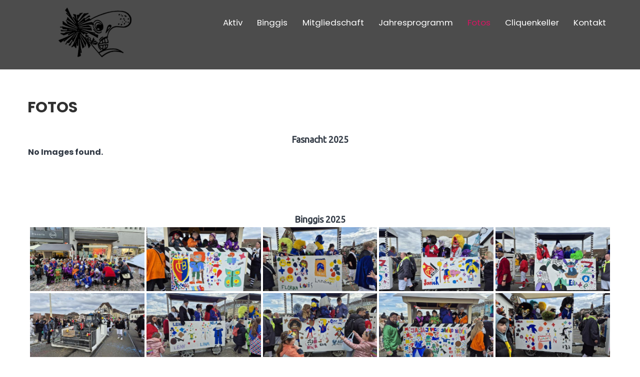

--- FILE ---
content_type: text/css
request_url: http://www.rhyhafe-waggis.ch/rh/wp-content/themes/night-club-lite/style.css?ver=6.7.2
body_size: 8715
content:
/*
Theme Name: Night Club Lite
Theme URI: https://gracethemes.com/themes/free-music-streaming-wordpress-theme/
Author: Grace Themes
Author URI: https://gracethemes.com/
Description: Night Club Lite is a fantastic and versatile music streaming WordPress theme for the nightclubs and music industry. It is specially developed for the music bands, orchestra, radio stations, festival event, artists, restaurants and bars, DJ websites and entertainment sites. With its extremely clean and futuristic design, this theme is mainly focused on the underground music and nightclub scene. 
Demo Link: http://www.gracethemesdemo.com/night-club/

Version: 1.5
License: GNU General Public License version 2 or later
License URI: http://www.gnu.org/licenses/gpl-2.0.html
Text Domain: night-club-lite
Requires PHP:  5.6
Tested up to: 6.0
Tags:blog,food-and-drink,two-columns,right-sidebar,full-width-template,custom-colors,custom-menu,custom-header,custom-logo,featured-images,editor-style,custom-background,threaded-comments,theme-options, translation-ready

Night Club Lite WordPress Theme has been created by Grace Themes(gracethemes.com), 2020.
Night Club Lite WordPress Theme is released under the terms of GNU GPL
*/

body{
font-family:'Poppins', sans-serif;background-color:#ffffff; color:#717171;margin:0; padding:0;line-height:28px; font-size:16px; -ms-word-wrap:break-word; word-wrap:break-word;}
*{ margin:0; padding:0; outline:none; box-sizing:border-box; -moz-box-sizing:border-box; -webkit-box-sizing:border-box;}
img{ border:none; margin:0; padding:0; height:auto; max-width:100%;}

/*image align css*/
.alignnone{ width:100%;}
img.alignleft, .alignleft{ float:left; margin:0 15px 0 0; padding:5px; border:1px solid #cccccc;}
img.alignright, .alignright{ float:right; margin:0 0 0 15px; padding:5px; border:1px solid #cccccc;}
.aligncenter, img.aligncenter { clear: both; display: block; margin-left: auto; margin-right: auto; margin-top:0;  height:auto;}
.wp-caption, .wp-caption-text, .sticky, .gallery-caption, .aligncenter{ margin:0; padding:0; max-width:100% !important;}
p{ margin:0; padding:0;}
a{ text-decoration:none; color:#efc62c;}
a:hover{ color:#111;}
.clear{ clear:both;}
.left{ float:left;}
.right{ float:right;}

figcaption,figure{	display: block;}
figure {margin: 1em 0;}
blockquote{ background-color:#eee; padding:10px 10px 10px 30px; color:#666; font-size:15px; line-height:1.5; margin-bottom:30px; font-style:italic;}
blockquote p{ margin-bottom:0 !important;}
hr {-webkit-box-sizing: content-box;-moz-box-sizing: content-box;box-sizing: content-box;	height: 0;	overflow: visible;}
.textwidget select{ width:100%;}
.tagcloud a{ font-size:12px !important; color:#fff; border:1px solid #fff; padding:5px 12px; margin:0 5px 5px 0; display:inline-block;}
.tagcloud a:hover{ border:1px solid #fff;}
table{ width:100%}

/*
Lists style CSS
-------------------------------------------------------------*/
ol,ul{ margin:0; padding:0;}
ul li ul, ul li ul li ul, ol li ol, ol li ol li ol{ margin-left:10px;}
ul,ol { margin:0; padding: 0;}
ul {list-style: inside none disc;}
ol {list-style: decimal;}
ul li,ol li {margin-bottom: 0;	margin-left: 1.5em;}
dt {font-weight: 700;}
dd {margin: 0 1.5em 1.5em;}
audio:not([controls]) {	display: none;height: 0;}
img {border-style: none;}
svg:not(:root) {overflow: hidden;}
a {	background-color: transparent;	-webkit-text-decoration-skip: objects;}
a:active, a:hover {outline-width: 0;}
b, strong {	font-weight: bold;}
pre {background: #ddd;font-size: 14px;	font-size: 0.9375rem;line-height: 1.4;margin-bottom: 1.6em;	max-width: 100%;overflow: auto;	padding:20px;}
iframe{max-width:100%;}
.breadcrumbs{padding:10px 0; margin-bottom:0;}
nav.pagination{ clear:both;}
#comment-nav-above .nav-previous, #comment-nav-below .nav-previous{ float:none !important; margin:10px 0;}
nav.pagination .page-numbers{ background-color:#ccc; padding:10px 15px; font-size:15px; font-weight:600; color:#444;}
nav.pagination .page-numbers:hover{background-color:#d81362; color:#fff;}
nav.pagination .page-numbers.current{background-color:#d81362; color:#fff;}
ol.comment-list li{ list-style:none; margin-bottom:5px;}

/* = Navigation Focus CSS
-------------------------------------------- */

button:focus,
input[type="button"]:focus,
input[type="reset"]:focus,
input[type="submit"]:focus,
input[type="text"]:focus,
input[type="email"]:focus,
input[type="url"]:focus,
input[type="password"]:focus,
input[type="search"]:focus,
input[type="number"]:focus,
input[type="tel"]:focus,
input[type="range"]:focus,
input[type="date"]:focus,
input[type="month"]:focus,
input[type="week"]:focus,
input[type="time"]:focus,
input[type="datetime"]:focus,
input[type="datetime-local"]:focus,
input[type="color"]:focus,
textarea:focus,
#templatelayout a:focus {	
	outline: thin dotted #d81362;
}

/* = Heading tags
--------------------------------------------- */
h1,h2,h3,h4,h5,h6{ color:#303030; margin:0 0 20px; padding:0; line-height:1.1; }
h1.entry-title{ font-weight:bold; margin-bottom:35px; font-size:30px; text-transform:uppercase; }
h1{ font-size:35px;}
h2{ font-size:30px;}
h3{ font-size:28px;}
h4{ font-size:24px;}
h5{ font-size:20px;}
h6{ font-size:16px;}


/* = Default Button CSS
--------------------------------------------- */
.button{  border:1px solid #404040; color:#404040; padding:10px 30px; display:inline-block; border-radius:25px; -moz-border-radius:25px; -webkit-border-radius:25px; -o-border-radius:25px; -ms-border-radius:25px; }
.button:hover{ border:1px solid #d81362; color:#d81362; }
.learnmore{ background-color:#202020; color:#fff ;display: inline-block; padding:12px 35px; text-transform:uppercase; font-weight:600; border-radius:25px; -moz-border-radius:25px; -webkit-border-radius:25px; -o-border-radius:25px; -ms-border-radius:25px; font-size:16px; }
.learnmore:hover{ background-color:#d81362;color:#fff ;}
a.blogreadmore{ background-color:#505050; color:#fff ; padding:5px 20px; display:inline-block; border-radius:3px;}
a.blogreadmore:hover{ background-color:#404040; color:#fff; }

/* = Site Header CSS
--------------------------------------------- */
.site-header.fixed{ position: fixed; top:0; z-index:99999; width:100%; }
.topsocial_icons{ display:inline-block; line-height:45px;}
.topsocial_icons a{ width:30px; height:30px; line-height:30px; text-align:center;  vertical-align:middle; display:inline-block; margin:0 5px 0 0; transition:0.6s; -moz-transition:0.6s; -webkit-transition:0.6s; -o-transition:0.6s; font-size:13px; color:#fff; }
.topsocial_icons a:hover{ color:#000 !important; }
.topsocial_icons br{ display:none;}
.infobox{ display:inline-block; margin:0 5% 0 0; text-align:left; color:#fff; font-size:16px; font-weight:600; line-height:45px;}
.infobox a{ color:#fff;}
.infobox i{ float:left; margin:8px 15px 0 0; line-height:28px; text-align:center; font-size:18px; color:#fff;}

/* = slider curved SVG file
-------------------------------------------------------------*/
.bottom-shadow-top{position: absolute; top: -133px; left: 0; right: 0; z-index: 1; }
.bottom-shadow-top svg{ width:100%;}
.bottom-shadow-bottom{ position: absolute; bottom: -133px; left: 0; right: 0; z-index: 1; }
.bottom-shadow-bottom svg{ width:100%;}


/* = Main site CSS
-------------------------------------------------------------*/
#templatelayout{ margin:0 auto; overflow-x:hidden;}
.container{ width:1170px; margin:0 auto; position:relative;}
.site-header{ width:100%; z-index:999; box-sizing:border-box; position: absolute; background-color:rgba(0,0,0,0.7) !important; }
.site-header.siteinner{ position:relative; }
.logo{  width:25%; float:left; padding:15px 0;}
.logo a{ color: #fff; z-index:999; position:relative}
.logo h1 {font-size:32px; margin:0;}
.logo p{ color:#f2f2f2; display:block; }


/* = Header Navigation CSS
-------------------------------------------------------------*/
#mainnavigator{ float:right; width:75%; color:#555; text-align:right;}
.site-navigation {display: block; margin:0;}

/* Styling the links */
.site-navigation a {
	display: block;
	font-size: 1.05rem;
	padding: 0.75em 0.75em;
	color: #fff;	
	text-decoration: none;
	box-sizing: border-box;
	width: 100%;
	white-space: normal;
}

/* Background color change on Hover */
.site-navigation .menu a:hover,
.site-navigation .menu a:focus { 	
	color:#cf317c;
}

/* Set menu item's width to 100% */
.site-navigation .menu li {
	display: inline-block;
	width: 100%;
}

/* Styling the toggle buttons */
.menu-toggle {	
	padding:5px;
	color: #111;
	font-size:14px;
	text-decoration: none;
	border: 1px solid #111;
	border-radius: 4px;
	display: block;
	position: absolute;
	top:20px;
	right:22px;	
	z-index:999999;
}

.menu-toggle .dashicons {
	vertical-align: text-bottom;
}

.menu-toggle .dashicons:before {
	content: '\f228';
}

.toggled .menu-toggle {
	background-color: #606060;
}

.toggled .menu-toggle .dashicons:before {
	content: '\f158';
}

.dropdown-toggle {
	background-color: transparent;
	padding: 0.5em;
	position: absolute;
	top: 0.5em;
	right: 0.5em;
	border: 1px solid transparent;
	border-left: 1px solid #bbb;
	border-radius: 0;
	color: #fff;
	text-align: center;
}

.dropdown-toggle:hover,
.dropdown-toggle:focus {
	border: 1px dashed;
}

.dropdown-toggle .dashicons {
	font-size: 1.25rem;
}

.dropdown-toggle .dashicons:before {
	content: '\f347';
	color:#fff;
}

.toggled-on > .dropdown-toggle .dashicons:before {
	content: '\f343';
	color:#fff;
}

/* Hide Submenus by default using absolute positioning instead of display:none;. */
.site-navigation .menu,
.site-navigation .menu li,
.site-navigation .menu ul,
.site-navigation .menu li:hover > ul,
.site-navigation .menu li:focus > ul {
	position: absolute;
	top: 100%;
	left: -9999em;
	color: #000000;
	padding: 0;
	margin: 0;
}

/* Display the menu when clicked on Menu Toggle */
.toggled .menu {
	display: block;
	position: relative;
	top: 0;
	left: 0;
	background-color:#444;
}

.toggled .menu li {
	position: relative;
	left: unset;
	border-bottom:1px solid #bbb;
}

.toggled .menu li > .sub-menu {
	display: none;
}

.toggled .menu .toggled-on > .sub-menu {
	display: block;
	position: relative;
	left: 0;
	top: 100%;
}

.site-navigation .menu ul a,
.site-navigation .menu ul ul a {
	padding: 1.25em 0.75em;
}

.site-navigation .menu ul a {
	padding: 0.75em 1.25em;
}

.site-navigation .menu ul ul a {
	padding: 1.25em 1.75em;
}

.site-navigation .menu ul a,
.site-navigation .menu ul ul a {
	/*color: #fff; */
	padding: 1.25em 1.75em;
}


/*--------------------------------------------------------------
8. Clearings
--------------------------------------------------------------*/
.clear:before,
.clear:after,
.site-header:before,
.site-header:after,
.site-content:before,
.site-content:after,
.site-footer:before,
.site-footer:after,
nav:before,
nav:after {
	content: "";
	display: block;
}

.clear:after,
.site-header:after,
.site-content:after,
.site-footer:after,
nav:after {
	clear: both;
}


@media screen and (min-width: 981px) {

/*
5. Navigation
	5.1 Links	
*/

/* 5.2 Menus */

.menu-toggle,
.dropdown-toggle {
	display: none;
}

.site-navigation {
	/*display: flex;*/
	align-items: start;
}

.site-navigation .primary-menu,
.site-navigation .social-menu {
	/*display: flex;*/
	position: static;
}

.site-navigation .social-menu {
	border-left: 1px solid #bbb;
}

.site-navigation .menu li {
	position: relative;
	width: auto;
	left: unset;
}

.site-navigation .menu ul li:first-child {
	border-top: 0;
}

.site-navigation .menu a{
	font-size: 1.05rem;
	padding: 1.85em 0.75em;
}


.site-navigation .menu ul a,
.site-navigation .menu ul ul a {	
	padding: 0.55em 0.75em;
	border-bottom:1px solid #555;
}


/* Hide Dropdowns by Default
 * and giving it a position of absolute */
.site-navigation .menu ul {
	position: absolute;
	 background-color:rgba(0,0,0,0.8);
	text-align:left; 	
	top: 100%;
	left: -9999em;
	box-shadow:0 0 1px #555;	
}
	
/* Display Dropdowns on hover and focus */
.site-navigation .menu li:hover > ul,
.site-navigation .menu li:focus > ul,
.site-navigation .menu li.focus > ul {
	left: 0;
}
	
/* First Tier Dropdown */
.site-navigation .menu ul li {
	position: relative;
	width: 182px;
}

/* Second, Third and more Tiers	
 * We move the 2nd and 3rd etc tier dropdowns to the left
 * by the amount of the width of the first tier.
*/
.site-navigation .menu li li:hover > ul,
.site-navigation .menu li li:focus > ul,
.site-navigation .menu li li.focus > ul {
	top: 0;
	left: 100%; 
}

.site-navigation .menu ul a:hover,
.site-navigation .menu ul a:focus { 	
	color: #cf317c;
}

.menu-item-has-children > a:after,
.page_item_has_children > a:after {
	font-family: dashicons;
	content: '\f347';
	vertical-align: bottom;
	margin-left: 0.25em;
}

.menu-item-has-children .menu-item-has-children > a:after,
.menu-item-has-children .page_item_has_children > a:after,
.page_item_has_children .menu-item-has-children > a:after,
.page_item_has_children .page_item_has_children > a:after {
	content: '\f345';
	font-family: dashicons;
	position: absolute;
	right: 0;
	top: 50%;
	transform: translate(0, -50%);
}

}



/* = Four Column Circle Services Section CSS
-------------------------------------------------------------- */
#frontpage_services_panel{ z-index:9999; padding:30px 0 20px; position:relative; text-align:center; }
h2.servicestitle{ font-size:64px; text-align:center; position:relative; display:block; margin-bottom:50px;}
.column4circle_box{ width:25%; float:left; margin:0; padding:0; position:relative; box-sizing:border-box; text-align:center; }
.column4circle_box p{ margin-bottom:15px; }
.column4circle_box h3{ font-size:17px; font-weight:700; margin:0 0 15px 0; line-height:100%; text-transform:uppercase; }
.column4circle_box h3 a{ color:#121212;}
.column4circle_box:hover h3 a{color:#fff;}
.column4circle_box .srviconbox{ margin:0 auto 20px auto; overflow:hidden; width:232px; height:232px; border-radius:100%; position:relative; border:solid 15px #f0f0f0;}
.column4circle_box .srviconbox img { height:auto; min-height:232px; object-fit:cover; width:100%; transition: all .2s ease-in-out;}
.short_content_col a.readmore{ font-weight:bold; font-size:16px; text-transform:uppercase;}
.column4circle_box:hover .srviconbox{ border-color:#d81362;}
.column4circle_box:hover .srviconbox img{transform: scale(1.1);}
.short_content_col{ padding:25px; position:relative; }


/* = Page layout css
-------------------------------------------------------------- */
.template_contentbx{ float:left; width:68%; margin:0; padding:0;  }
.template_contentbx ul, .template_contentbx ol{ margin:0 0 20px 20px; }
.template_contentbx ul li, .template_contentbx ol li{ margin:0; }
.template_contentbx ul ul, .template_contentbx ol ol{ margin:0 0 0 30px; }
.fullwidth{ width:100% !important; float:none  !important;}
.fullwidth p{ margin-bottom:15px;}
.boxlayout{ width:1210px; margin:0 auto; background-color:#fff; position:relative; box-shadow:0 -8px 8px #111;}
.fulllayout{ width:100% !important;}
#tabnavigator{ padding:60px 0 50px;}
#tabnavigator p{ margin-bottom:25px;}
.slider_wrapper{ position:relative;}
h2.sectiontitle{font-weight:600; font-size:40px; margin-bottom:50px; position:relative; text-align:center;}
.last_column{clear:right; margin-right:0 !important; }
.template_contentbx a{ text-decoration:underline;}

/* = Sidebar CSS
-------------------------------------------------------------- */
#sidebar{ float:right; width:28%;}

aside.widget{ background-color:#fff; margin-bottom:30px; padding:20px; box-shadow:0 0 10px #ddd; }
aside.widget ul{ list-style:disc inside; }
h3.widget-title{ font-weight:400; padding:15px; margin:-20px -20px 15px; color:#fff; font-size:22px; position:relative; background-color:#d81362;}
#sidebar ul li{ border-bottom:1px solid #ddd; list-style:none; margin:0 0 2px 0; padding:7px 10px 7px 0; -webkit-transition: all 0.3s ease-in-out;
    -moz-transition: all 0.3s ease-in-out;
    -ms-transition: all 0.3s ease-in-out;
    -o-transition: all 0.3s ease-in-out;
    transition: all 0.3s ease-in-out;  }
#sidebar ul li:hover{padding-left:5px;}		
#sidebar ul li a{ color:#3b3b3b; }
#sidebar ul li a:hover{ color:#34c6f6;}
#sidebar ul li:last-child{ border:none;}
aside .textwidget, #sidebar .gallery, aside.widget_media_image{ padding:20px; background-color:#fff; box-shadow:0px 0px 30px 0px rgba(0, 0, 0, 0.1);}
aside .textwidget a{ text-decoration:underline;}


/*sidebar search form css*/
#sidebar .search-form{ margin-bottom:20px;}
#sidebar .search-form input.search-field{ background-color:#fff; width:80%; padding: 13px 15px 13px 15px; border:1px solid #ddd;  }
#sidebar .search-form input.search-submit{ background:url(images/search-icon.png) no-repeat center center #efc62c; padding: 12px 0 12px 0; font-size:0; width:19%; height:43px; float:right; border:0;}
#sidebar input[type="submit"]:focus{outline:auto}


/* = Blog post styles
-------------------------------------------------------------- */
.listview_blogstyle{ margin:0 0 50px 0; padding:0; }
.listview_blogstyle .blgimagebx{ float:left; width:30%; margin:0 35px 20px 0; position:relative;}
.listview_blogstyle .blgimagebx img{ height:auto;}
.listview_blogstyle h3, h3.single-title{ margin-bottom:15px; font-size:24px; font-weight:600;}
.listview_blogstyle h3 a{ color:#484f5e;}
.listview_blogstyle h3 a:hover{ color:#efc62c;}
.listview_blogstyle p{ margin-bottom:20px;}
.blog-meta{ font-style:italic; margin-bottom:8px;}
.post-date, 
.post-comment, 
.post-categories, 
.edit-link{ display:inline; color:#333; font-weight:600; text-transform:uppercase; margin:0 10px 0 0;} 
.single_title{ margin-bottom:5px;}
body.single-post .listview_blogstyle { width:100%; float:none; margin:0; }

.blog_postmeta{ margin-bottom:25px; color:#888; padding-bottom:15px; border-bottom:1px solid #e8e8e8; }
.blog_postmeta a{ color:#999;}
.blog_postmeta a:hover{ color:#d81362;}
.blogreadbtn{ background-color:#505050; color:#fff; padding:7px 20px; font-weight:600; display:inline-block; }
.blogreadbtn:hover{ background-color:#303030; color:#fff;}

/* = Site Footer css
-------------------------------------------- */
.site-footer{ background-color:#100d0e; padding:0; position:relative; color:#c1c0c0;}
.copyright-txt span{color:#fff;}
.powerby{ padding-top:10px; }
.site-footer h5{ font-size:30px; font-weight:600; margin-bottom:30px; position:relative; color:#d81362;}

.site-footer .widget{ padding:60px 0 50px;}
.widget-column-1{ width:23%; float:left; margin:0 3% 0 0; }
.widget-column-2{ width:23%; float:left; margin:0 3% 0 0; }
.widget-column-3{ width:23%; float:left; margin:0 3% 0 0; }
.widget-column-4{ width:22%; float:left; margin:0; }
.site-footer ul{ margin:0; padding:0;}
.site-footer ul li { list-style:none; padding:0 0 8px 0; margin:0; color:#c1c0c0;}
.site-footer ul li a { color:#c1c0c0; }
.site-footer ul li::before{ content: "\f105"; font-family: 'Font Awesome 5 Solid'; margin-right:15px; color:#fff;}
.site-footer ul li a:hover, .site-footer ul li.current_page_item a { color:#d81362; }


/* = Footer Copyrigh wrapper css
-------------------------------------------- */
.copyrigh-wrapper{ background-color:#050404; color:#fff; position:relative; text-align:center; padding:15px 0;}
.copyrigh-wrapper a:hover{ color:#fff;}

/* Accessibility */
/* Text meant only for screen readers. */
.screen-reader-text {
  border: 0;
  clip: rect(1px, 1px, 1px, 1px);
  clip-path: inset(50%);
  height: 1px;
  margin: -1px;
  overflow: hidden;
  padding: 0;
  position: absolute !important;
  width: 1px;
  word-wrap: normal !important; 
  /* Many screen reader and browser combinations announce broken words as they would appear visually. */
}

.screen-reader-text:focus {
  background-color: #f1f1f1;
  border-radius: 3px;
  box-shadow: 0 0 2px 2px rgba(0, 0, 0, 0.6);
  clip: auto !important;
  clip-path: none;
  color: #21759b;
  display: block;
  font-size: 14px;
  font-size: 0.875rem;
  font-weight: bold;
  height: auto;
  left: 5px;
  line-height: normal;
  padding: 15px 23px 14px;
  text-decoration: none;
  top: 5px;
  width: auto;
  z-index: 100000;
  /* Above WP toolbar. */
}

/* Do not show the outline on the skip link target. */
#tabnavigator[tabindex="-1"]:focus {
  outline: 0;
}



/* = Comment Form css
-------------------------------------------------------------- */
h1.screen-reader-text{font-family: 'Assistant', sans-serif; font-size:22px;}
.site-nav-previous, .nav-previous{ float:left;}
.site-nav-next, .nav-next{ float:right;}
h3#reply-title{ font-size:20px;}
#comments{ margin:30px 0 0; padding:0;}
nav#nav-below{ margin-top:15px;}

ol.commentlist{list-style:none;}
#commentform p{margin:5px 0;}
#commentform label{display:block;}
#commentform input#email, #commentform input#url, #commentform input#author, #commentform textarea, #commentform input#eazycfc_captcha{max-width:96%; border:1px #ccc solid; padding:5px 2%;}
#commentform input#submit{ background-color:#32373a; border:none; padding:12px 25px; color:#fff; display:inline-block; cursor:pointer; border-radius:5px; text-transform:uppercase;}
#commentform input#submit:hover{background:#34c6f6; color:#fff;}
.form-allowed-tags{display:none;}
.entry-content table, .comment-body table{ border-collapse:collapse; margin:10px 0;}
.entry-content table td, .entry-content table th, .comment-body table td, .comment-body table th{padding:10px 5px; text-align:left;}
.entry-content table th, .comment-body table th{color:#676767; font:normal 18px Oswald; border-bottom:1px #888 solid;}
.entry-content table td, .comment-body table td{border-bottom:1px #ccc solid;}
.fvch-codeblock:hover .comment-form-url{display:block !important;}
.commentlist, ol.commentlist {list-style:none; box-shadow:0 0 5px #666; -moz-box-shadow:0 0 5px #666; -webkit-box-shadow:0 0 5px #666; -khtml-box-shadow:0 0 5px #666; margin:10px 0; background-color:#fff; padding:10px 0;}
.commentlist li, ol.commentlist li { list-style:none; background-image:none !important; padding:0px 15px;}
.commentlist li ol li.depth-2, .commentlist li ol li.depth-3, .commentlist li ol li.depth-4, ol.commentlist li ol li.depth-2, ol.commentlist li ol li.depth-3, ol.commentlist li ol li.depth-4 { border-bottom:none;}
.commentlist li.bypostauthor article, ol.commentlist li.bypostauthor article { background:#f9ffe1;}
.commentlist article, .commentlist li.bypostauthor li article, ol.commentlist li.bypostauthor li article { border:none !important; padding:10px; position:relative; background-color:#fff;}
.commentlist li .fn { font-weight:normal; font-size:15px; font-style:normal;}
.commentlist li.bypostauthor .fn, ol.commentlist li.bypostauthor .fn { color:#000;}
img.avatar { vertical-align:middle; position:static; display:inline-block;}
.commentlist article a time { display:block; clear:both; padding:5px 0 10px; font-size:11px; font-style:italic; }
.commentlist, ol.commentlist p { font-size:14px;}
.commentlist .reply span, ol.commentlist .reply span { display:none;}
.commentlist .reply a, ol.commentlist .reply a { display:block;	padding:10px; text-align:center; background:#f6f6f6; margin:5px 0; border:1px #ddd solid;}
.comment-author.vcard{display:inline-block; margin-right:15px;}
.comment-list ul.children li.comment{background-image:none; padding-left:5px;}

/* = Contact Form 7 css
-------------------------------------------------------------- */
.wpcf7{ margin:30px 0 0; padding:0;}
.wpcf7 input[type="text"], .wpcf7 input[type="tel"], .wpcf7 input[type="email"]{ width:40%; border:1px solid #cccccc; box-shadow:inset 1px 1px 2px #ccc; height:35px; padding:0 15px; color:#797979; margin-bottom:0;}
.wpcf7 textarea{width:60%; border:1px solid #cccccc; box-shadow:inset 1px 1px 2px #ccc; height:150px; color:#797979; margin-bottom:25px; font:12px arial; padding:10px; padding-right:0;}
.wpcf7 input[type="submit"]{background-color:#efc62c; width:auto; border:none; cursor:pointer; color:#ffffff; padding:12px 40px; border-radius:3px; font-size:16px; text-transform:uppercase;}
.wpcf7 input[type="submit"]:hover{background-color:#101010; }


/* = WooCommerce plugin css code
-------------------------------------------------------------- */
a.added_to_cart{background:#e1472f; padding:5px; display:inline-block; color:#fff; line-height:1;}
a.added_to_cart:hover{background:#000000;}
a.button.added:before{content:'' !important;}
#bbpress-forums ul li{padding:0;}
#subscription-toggle a.subscription-toggle{padding:5px 10px; display:inline-block; color:#e1472f; margin-top:4px;}
textarea.wp-editor-area{border:1px #ccc solid;}
.woocommerce input[type=text], .woocommerce textarea{border:1px #ccc solid; padding:4px;}
form.woocommerce-ordering select{ padding:5px; color:#777777;}
.woocommerce table.shop_table th, .woocommerce-page table.shop_table th{ color:#ff8a00;}
.woocommerce ul.products li.product .price, .woocommerce-page ul.products li.product .price{ color:inherit !important;}
h1.product_title, p.price{ margin-bottom:10px;}

.woocommerce table.shop_table th, .woocommerce-page table.shop_table th{ color:#ff6d84;}
.woocommerce ul.products li, #payment ul.payment_methods li{ list-style:none !important;}
.woocommerce ul.products li.product .price, .woocommerce-page ul.products li.product .price{ color:inherit !important;}
.woocommerce table.shop_table th, .woocommerce table.shop_table td{ border-bottom:0px !important}

.woocommerce .quantity .qty{ padding:7px; border:1px solid #ccc;}
.woocommerce-Price-amount.amount{font-size:14px !important;}
.woocommerce div.product .product_title{ padding-bottom:20px !important;}
.woocommerce div.product form.cart{ margin-top:15px !important;}

--- FILE ---
content_type: text/css
request_url: http://www.rhyhafe-waggis.ch/rh/wp-content/themes/night-club-lite/css/responsive.css?ver=6.7.2
body_size: 1565
content:
/* Mobile Portrait View */
@media screen and (max-width:767px) {
*{box-sizing:border-box;}
.left, .right, .copyright-txt, .design-by, .powerby{ width:auto; float:none; text-align:center;}
.container { width:auto; padding:0 20px;}
.site-header{ position:relative;}
/*coloumn css*/
.blgimagebx{ width:100%; float:none; margin:0 0 10px;}
/*sidebar css*/
#sidebar{ width:100%; float:none;}
.content-area{ width:auto; margin:0; padding:50px 20px;}
.template_contentbx{ width:auto; float:none;}
.topsocial_icons{ padding:0 20px;}
#mainnavigator{ text-align:left; width:auto; float:none; padding:10px 0;}
#mainnavigator span{ display:block;}
.widget-column-1, .widget-column-2, .widget-column-3, .widget-column-4{ float:none; width:100%; margin:0 0 5px; padding:0; text-align:left;}
.site-footer .container{ padding:0 20px;}
.copyrigh-wrapper .container{ padding:0 20px;}
.infobox{ margin:0 auto 5px auto; padding:0; border:none; text-align:center;}
.infobox i{ float:none;}
.infobox span{ display:inline;}
/*slider css*/
#slider{ top:0; margin:0;}
.nivo-caption{ width:90%;}
.nivo-caption h2{ font-size:24px !important; line-height:24px !important; margin:0 0 10px !important;}
.nivo-caption h2 span{ font-size:20px !important; }
.nivo-caption p{ line-height:16px; font-size:14px; margin-bottom:20px;}
.nivo-caption .slide_morebtn{ padding:5px 20px; font-size:12px;}
.nivo-directionNav a{ top:35% !important;}
.nivo-controlNav{ display:none !important;}
a.nivo-prevNav{ left:1%;}
a.nivo-nextNav{right:1%;}

h2.section_title{ font-size:34px; margin-bottom:25px;}
/*front blog post*/
#frontpage_services_panel{ padding:35px 0 10px; margin:0;}
.wpcf7 input[type="text"], .wpcf7 input[type="tel"], .wpcf7 input[type="email"], .wpcf7 textarea{ width:100%;}
#templatelayout{ width:100%;}
.listview_blogstyle .blgimagebx{ width:auto; height:auto; overflow:hidden; float:none; margin:0 0 25px 0;}
.listview_blogstyle .blgimagebx img{ height:auto; min-height: inherit;}
.listview_blogstyle{ float:none; width:100%; margin:0 0 30px 0;}
.template_contentbx{ padding:0;}
.site-footer .widget{ padding:40px 0 20px;}
.copyrigh-wrapper:before{ display:none;}
.column4circle_box{ float:none; width:100%;}
h2.services_title{ font-size:30px;}
}

/* Mobile Landscape View */
@media screen and (min-width: 481px) and (max-width: 767px){
*{box-sizing:border-box;}
.container, .content-area{ width:440px; margin:0 auto;}
.nivo-controlNav{ display:none !important;}
.blgimagebx{ width:50%; float:left; margin:5px 20px 10px 0;}

}
/* Mobile Landscape View */
@media screen and (min-width: 300px) and (max-width: 481px){
*{box-sizing:border-box;}
.topsocial_icons{ display:block; padding:0; position:relative; text-align:center;}
.topsocial_icons a{ padding:0; padding:0; display:inline-table; line-height:40px; width:30px;}
.nivo-directionNav{ display:none;}
}

@media screen and (min-width:768px) and (max-width: 980px){
.nivo-directionNav a{ top:40%;}
#mainnavigator{ float:none; width:100%; text-align:center; padding:10px 0;}
.bg_column{ padding:20px;}
a.getanappointment{ padding:12px 15px;}
.topsocial_icons a{ margin-right:2px;}
.column4circle_box .srviconbox{ width:150px; height:150px;}
.column4circle_box .srviconbox img{ min-height:150px;}
}

/* Tablet View */
@media screen and (max-width:1169px) and (min-width:768px) { 
*{box-sizing:border-box;}
.container { width:auto; padding:0 20px;}
/*slider css*/
.nivo-caption{ width:60%; top:60%; }
.nivo-caption h2{ font-size:42px; line-height:45px;}
.content-area{ width:auto; margin:0; padding:50px 20px;}
#sidebar{ width:30%;}
.template_contentbx{ width:65%;}
#templatelayout{ width:100%;}
}

@media screen and (max-width: 980px){
.site-header{ position:relative; }
.logo{ float:none; width:auto; position:relative; padding:15px 0 0 0;}
.site-navigation a{ color:#fff;}
.site-navigation .menu ul a,
.site-navigation .menu ul ul a {	
	padding: 0.75em 1.75em;
}
.bottom-shadow-top{ display:none;}
h2.servicestitle{ font-size:40px; margin-bottom:35px;}
}